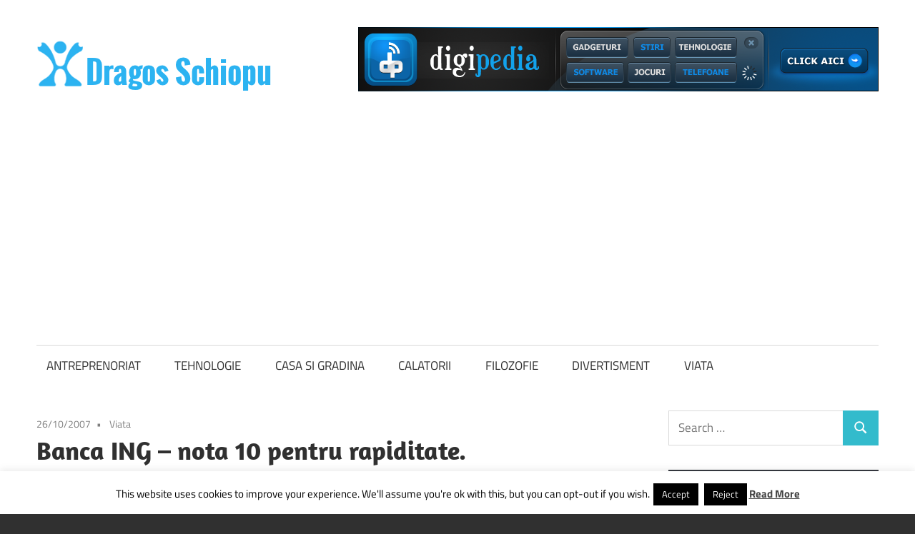

--- FILE ---
content_type: text/html; charset=utf-8
request_url: https://www.google.com/recaptcha/api2/aframe
body_size: 267
content:
<!DOCTYPE HTML><html><head><meta http-equiv="content-type" content="text/html; charset=UTF-8"></head><body><script nonce="VHb1ikpMlBS7rGEbekr2Qg">/** Anti-fraud and anti-abuse applications only. See google.com/recaptcha */ try{var clients={'sodar':'https://pagead2.googlesyndication.com/pagead/sodar?'};window.addEventListener("message",function(a){try{if(a.source===window.parent){var b=JSON.parse(a.data);var c=clients[b['id']];if(c){var d=document.createElement('img');d.src=c+b['params']+'&rc='+(localStorage.getItem("rc::a")?sessionStorage.getItem("rc::b"):"");window.document.body.appendChild(d);sessionStorage.setItem("rc::e",parseInt(sessionStorage.getItem("rc::e")||0)+1);localStorage.setItem("rc::h",'1768590834923');}}}catch(b){}});window.parent.postMessage("_grecaptcha_ready", "*");}catch(b){}</script></body></html>

--- FILE ---
content_type: application/javascript; charset=utf-8
request_url: https://fundingchoicesmessages.google.com/f/AGSKWxWHZsbKGVTJO0ajwY4zHvq410GGXa4oE7au8tZX0zaalFPOZR5W0wC8kLKQyjn4BREFAoN68vwwPJ5O8Dt6vbvXfAFxaZ5ObK5RY-kd62o9JdMJJMV06jtBkTJREfQLOLC_3oAcWmPyGA1wvov31-OUi8GKktPzgrjhFzW0N1tMWo7DwzZXM4AwDdmN/_/468x80./adsremote./ad_medium_/ad_content./ad_commonside_
body_size: -1291
content:
window['33445519-0a59-4bdf-bc24-b92ea3bf4f97'] = true;